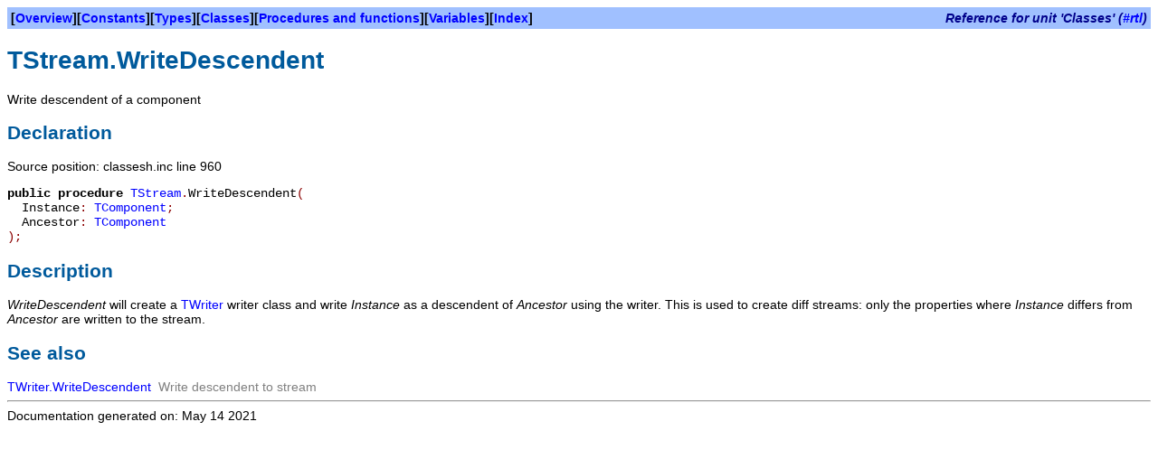

--- FILE ---
content_type: text/html
request_url: https://www.freepascal.org/docs-html/rtl/classes/tstream.writedescendent.html
body_size: 911
content:
<!DOCTYPE HTML PUBLIC "-//W3C//DTD HTML 4.01 Transitional//EN" "http://www.w3.org/TR/html4/loose.dtd">
<html>
<head>
<meta content="text/html; charset=utf-8" http-equiv="Content-Type">
<title>TStream.WriteDescendent</title>
<link rel="stylesheet" href="../fpdoc.css" type="text/css">

</head>
<body>
<table class="bar" width="100%" border="0" cellpadding="4" cellspacing="0">
<tr>
<td><b>[<a href="../classes/index.html">Overview</a>][<a href="../classes/index-2.html">Constants</a>][<a href="../classes/index-3.html">Types</a>][<a href="../classes/index-4.html">Classes</a>][<a href="../classes/index-5.html">Procedures and functions</a>][<a href="../classes/index-6.html">Variables</a>][<a href="../classes/index-8.html">Index</a>]</b></td>
<td align="right"><span class="bartitle">Reference for unit 'Classes' (<a href="../index.html">#rtl</a>)</span></td>
</tr>
</table>
<h1>TStream.WriteDescendent</h1>
<p>Write descendent of a component</p>
<h2>Declaration</h2>
<p>Source position: classesh.inc line 960</p>
<table cellpadding="0" cellspacing="0">
<tr>
<td><p><tt><span class="code"> <span class="kw">public</span> <span class="kw">procedure</span> <a href="../classes/tstream.html">TStream</a><span class="sym">.</span>WriteDescendent<span class="sym">(</span></span></tt></p></td>
</tr>
<tr>
<td><p><tt><span class="code">&nbsp;&nbsp;Instance<span class="sym">: </span><a href="../classes/tcomponent.html">TComponent</a><span class="sym">;</span></span></tt></p></td>
</tr>
<tr>
<td><p><tt><span class="code">&nbsp;&nbsp;Ancestor<span class="sym">: </span><a href="../classes/tcomponent.html">TComponent</a></span></tt></p></td>
</tr>
<tr>
<td><p><tt><span class="code"><span class="sym">)</span><span class="sym">;</span></span></tt></p></td>
</tr>
</table>
<h2>Description</h2>
<p><var>WriteDescendent</var> will create a <a href="../classes/twriter.html">TWriter</a> writer class and write <var>Instance</var> as a descendent of <var>Ancestor</var> using the writer. This is used to create diff streams: only the properties where <var>Instance</var> differs from <var>Ancestor</var> are written to the stream. </p>
<h2>See also</h2>
<table cellpadding="0" cellspacing="0">
<tr>
<td valign="top"><p><a href="../classes/twriter.writedescendent.html">TWriter.WriteDescendent</a></p></td>
<td><p>&nbsp;&nbsp;</p></td>
<td><p class="cmt">Write descendent to stream</p></td>
</tr>
</table>
<hr>

<span class="footer">Documentation generated on: May 14 2021</span>
</body>
</html>
